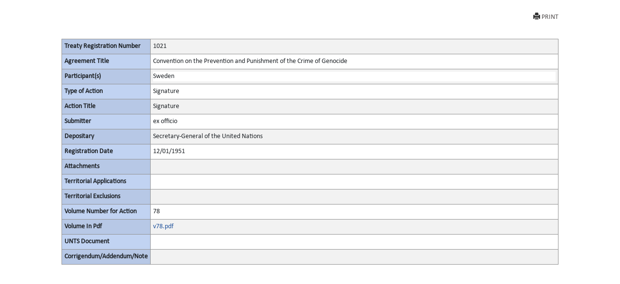

--- FILE ---
content_type: text/html; charset=utf-8
request_url: https://treaties.un.org/Pages/showActionDetails.aspx?objid=080000028002843e&clang=_en
body_size: 3950
content:

<!DOCTYPE html PUBLIC "-//W3C//DTD XHTML 1.0 Transitional//EN" "http://www.w3.org/TR/xhtml1/DTD/xhtml1-transitional.dtd">
<html xmlns="http://www.w3.org/1999/xhtml">
<head id="Head1"><title>
	UNTC
</title><link href="../Css/form.css" rel="stylesheet" type="text/css" /><link href="../Css/bootstrap-5.3.0.min.css" rel="stylesheet" /><link href="../Css/styles.css" rel="stylesheet" />
    <script src="../Js/Tsips.js" language="javascript" type="text/javascript"></script>
    <script src="../Js/Common.js" language="javascript" type="text/javascript"></script>
</head>
<body onload="adjustDialogSize()" class="bg-white">
    <div class="rows col-sm-10 center align-center">
        <form name="form1" method="post" action="./showActionDetails.aspx?objid=080000028002843e&amp;clang=_en" id="form1">
<div>
<input type="hidden" name="__VIEWSTATE" id="__VIEWSTATE" value="2zRym49K0d/SA9fQ/4Pu8i8d+2bfs61AYvuhyPUUn5ovfNIkQ9wrGXqXKDa2+fSkiecgl+pamFMnrA+rew1DB/yFJQR9zYt96b97G0pemPFDfVUxK3oRBn/LorhLvZgMpeRm8HLg9SbviAIlQ8rao9jJX2CGZjYiVpTxwOqqP6J+awiBySJbB0ccAWHoBUyRxYVd4gftamC1tRs8xqWjIYqWMLQZfAl8gm5jJ9PglroQvC2JfcbrJAcOpk7o4g1WMU/5P1l6k54BPpjr3tGYg0Gdf3yQ5CG+5g24HN8DPz8C5MliZdo53BMa3uv79EaTeJGhJqxS1rEkSz1HZX3mkGbZrmE5ET6E/ONhXG7k4hvsW6Or4VE3JhDx32iXzDDzMGK2MqSsTKburP+0t5/gjoz1FaGXCwiY5Vs0ckdDKPXcDVxC0BDvGDWtryDK+VguBfCqq7S/ViPRSS2BkGsGHwRUujlbDrCYheJf07j8d3aokL2CFMI7HjU6mv4fKSCCZJC2SeV4xglxjSMFnMd4znUUBI2T1hBjfNaArIMBtI7ec0Pqu84y1L3kjr0pGe+M2wTwrXW/FU68EV3hnoE8QI8fyf1RwnpZUjZmltqnQiMY9dRJsC0IRvk9e2DiX/JmouvS0wYksYmXLrYUqsBR3UwwniKPXki/e95YGid4ONbZ+RDnUJWFe55ZvnwMltEsObKzaQenut3sI7HcoF+VyiBaO8ArKlFMvsZAw5Q7E1hyuVn/CPDLC+X6nbjon59lQkDtot5BXJ1tnJlyI+e+HQbRy89ADH5iha8TLh85EUcyguxjB7AtfHKtnAQI3xzdfzgxabmVC/W2jDM5t+pd1x7k9U/XPOl03oNkRldb0QDK/qLiAQKmWY1qgjjg266IAv7J/rXWJ+pVW7bHbbdUtjUM1Pcd5/[base64]/UQ9QTLfUqapkVX9LPN+iMk77cOyhihAHna7qhH+PdMbym0QxeJxMaElveKHAaCrJaBgQ9x1nTfRgRIASFtwzemsOkraDjhkDBVmo9gvMOVPtfMdfGLvHlQjgCG3SybfkVR4hbSFAUXdXMsiJc3EGRZXAn+eF/TvG6StmIbVBGG6yfdTGGCP1nPxgTNTUzAHnNdhEaQqhZbygYXQQ+96V9dihiesYBY+IQIpNTGvMuksg+B5NNTCTPDauys8ANrheSGmLCgG2sWK0BoVnyPoCKrPN6r1GiaDI9/j7dRctAi9AVwfzRwOT98AnI4qRoU0rH1a14RhzN9Va9F2/Aq/MZMg==" />
</div>

<div>

	<input type="hidden" name="__VIEWSTATEGENERATOR" id="__VIEWSTATEGENERATOR" value="49999BCC" />
	<input type="hidden" name="__VIEWSTATEENCRYPTED" id="__VIEWSTATEENCRYPTED" value="" />
</div>
            <div class="PopUpFullWidth  padd-5 top-10">

                <div class="rows">
                    
<div id="navcontainer">

    <ul class="result-options top-mar-0">
        <li>
            <a id="ucicons_Printimg" title="Print this page" onclick="PrintActionDetails()" target="_blank" style="Display:block;"><i class="glyphicon glyphicon-print"></i>PRINT</a>
        </li>

        <li>
            <a id="ucicons_lnkMailTo" title="Send the link to this page by mail" target="_blank" style="Display:none;"><i class="fa fa-envelope-o"></i>SEND MAIL</a></li>
        <li>
            <a id="ucicons_lnkPdfFile" title="View PDF of this page" target="_blank" style="Display:none;"><i class="fa  fa-file-pdf-o"></i>VIEW PDF</a></li>
        <li>
            <a id="ucicons_lnkVolume" title="View the full record" target="_blank" style="Display:none;"> <i class="fa   fa-file-text-o"></i>FULL DETAILS</a></li>
        <li>
            <a id="ucicons_lnkCTC" title="Certified True Copy in PDF" target="_blank" style="Display:none;"> <i class="fa  fa-certificate"></i>VIEW CTC</a></li>
        <li>
            <a id="ucicons_lnkXml" title="XML source of the page" class="iconxml" target="_blank" style="Display:none;"><i class="fa  fa-file-code-o"></i>VIEW XML</a></li>
        <li>

            <a id="ucicons_lnkfavorites" title="Create a bookmark" target="_blank" style="Display:none;"><i class="fa fa-bookmark-o"></i>BOOKMARK</a></li>
    </ul>
</div>

                    
                </div>
                <div id="divPrintActionDetails" style="clear: both;">
                    <div>
                        <table class="table table-striped table-bordered table-hover table-condensed">
                            <tbody class="thead-one">
                                <tr>
                                    <th width="180">
                                        <span id="lblRegNum" style="font-weight:bold;">Treaty Registration Number</span>
                                    </th>

                                    <td>
                                        <span id="lblRegNum1">1021</span>
                                    </td>
                                </tr>
                                <tr>
                                    <th>
                                        <span id="lblTitle" style="font-weight:bold;">Agreement Title</span>
                                    </th>

                                    <td>
                                        <span id="lblTitle1" style="display:inline-block;width:100%;">Convention on the Prevention and Punishment of the Crime of Genocide</span>
                                    </td>
                                </tr>
                                <tr>
                                    <th>
                                        <span id="lblParticipant" style="font-weight:bold;">Participant(s)</span>
                                    </th>

                                    <td>
                                        <div>
	<table cellspacing="2" cellpadding="0" border="0" id="dgParticipants" style="border-color:White;border-style:None;width:100%;">
		<tr style="border-style:None;">
			<td class="prn-no-bdr" style="background-color:White;">Sweden</td>
		</tr>
	</table>
</div>
                                    </td>
                                </tr>
                                <tr>
                                    <th>
                                        <span id="lblAction" style="font-weight:bold;">Type of Action</span>
                                    </th>

                                    <td>
                                        <span id="lblAction1" style="display:inline-block;width:100%;">Signature</span>
                                    </td>
                                </tr>
                                <tr>
                                    <th>
                                        <span id="lblActionTitle" style="font-weight:bold;">Action Title</span>
                                    </th>

                                    <td>
                                        <span id="lblActionTitle1" style="display:inline-block;width:100%;">Signature</span>
                                    </td>
                                </tr>
                                <tr>
                                    <th>
                                        <span id="lblsign" style="font-weight:bold;">Submitter</span>
                                    </th>

                                    <td>
                                        <div>
	<table cellspacing="2" cellpadding="0" border="0" id="dgsubmitter" style="border-color:White;border-style:None;width:100%;">
		<tr style="border-style:None;">
			<td class="prn-no-bdr">ex officio</td>
		</tr>
	</table>
</div>
                                    </td>
                                </tr>
                                <tr>
                                    <th>
                                        <span id="lblDipositary" style="font-weight:bold;">Depositary</span>
                                    </th>

                                    <td>
                                        <span id="lblDipositary1" style="display:inline-block;width:100%;">Secretary-General of the United Nations</span>
                                    </td>
                                </tr>

                                
                                
                                
                                <tr>
                                    <th>
                                        <span id="lblRegDate" style="display:inline-block;font-weight:bold;width:100%;">Registration Date</span>
                                    </th>

                                    <td>
                                        <span id="lblRegDate1">12/01/1951</span>
                                    </td>
                                </tr>
                                
                                <tr>
                                    <th>
                                        <span id="lblAttachments" style="font-weight:bold;">Attachments</span>
                                    </th>

                                    <td>
                                        <div>

</div>
                                    </td>
                                </tr>
                                <tr>
                                    <th>
                                        <span id="lblTerritorialApplications" style="font-weight:bold;">Territorial Applications</span>
                                    </th>

                                    <td>
                                        <div>

</div>
                                    </td>
                                </tr>
                                <tr>
                                    <th>
                                        <span id="lblTerritorialExclusions" style="font-weight:bold;">Territorial Exclusions</span>
                                    </th>

                                    <td>
                                        <div>

</div>
                                    </td>
                                </tr>
                                <tr>
                                    <th>
                                        <span id="lblVolume" style="font-weight:bold;">Volume Number for Action</span>
                                    </th>

                                    <td>
                                        

                                        <span id="lblVolume1">78</span>
                                            


                                    </td>
                                </tr>
                                <tr id="row_pdf">
	<th>
                                        <span id="Label2" style="font-weight:bold;">Volume In Pdf</span>
                                    </th>
	<td>
                                        <a></a><a id="0" href="/doc/Publication/UNTS/Volume%2078/v78.pdf" target="_blank">v78.pdf</a><br />
                                        <a id="lblVolumeInPdf_link" target="_blank" style="display:inline-block;width:55px;left: 51px; position: static; top: -15px"></a>
                                    </td>
</tr>

                                
                                <tr>
                                    <th>
                                        <span id="Label1" style="font-weight:bold;">UNTS Document</span>
                                    </th>

                                    <td>
                                        
                                        <div>

</div>
                                    </td>
                                </tr>

                                  <tr style="border-bottom:none!important">
                                    <th style="border-bottom:none!important">
                                        <span id="lblCorrigendum" style="font-weight:bold;">Corrigendum/Addendum/Note</span>
                                    </th>

                                    <td style="border-bottom:none!important">
                                        <span id="lblCorrigendumAddendum"></span>
                                    </td>
                                </tr>

                             
                            </tbody>
                        </table><br /><br />
                    </div>
                </div>
                <!--<a href="javascript:window.close()" id="hlkClose">
                        Close Window</a> -->
            </div>
        </form>
    </div>


</body>
</html>
